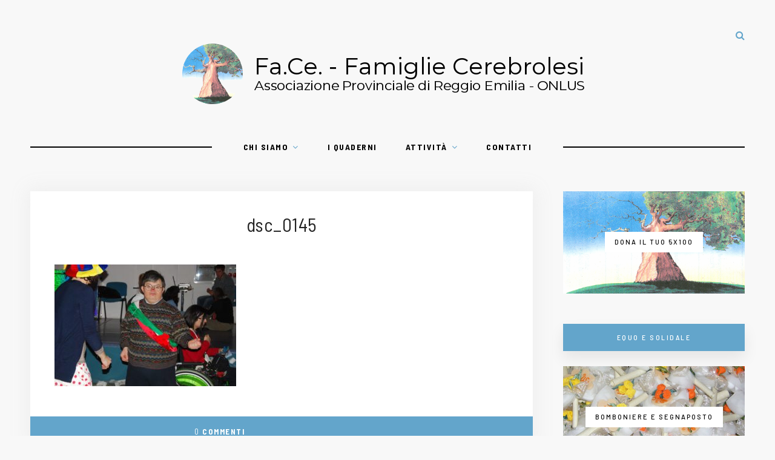

--- FILE ---
content_type: text/html; charset=UTF-8
request_url: https://www.face.re.it/foto-festa-carnevale-fa-ce-sap-2012/e91bb07c6178bf3b1bf007faec96be4f/
body_size: 10238
content:
<!DOCTYPE html>
<html lang="it-IT">
<head>

	<meta charset="UTF-8">
	<meta http-equiv="X-UA-Compatible" content="IE=edge">
	
		<meta name="viewport" content="width=device-width, initial-scale=1">
		
	<link rel="profile" href="https://gmpg.org/xfn/11" />
	
	<link rel="pingback" href="https://www.face.re.it/xmlrpc.php" />

	<meta name='robots' content='index, follow, max-image-preview:large, max-snippet:-1, max-video-preview:-1' />
	<style>img:is([sizes="auto" i], [sizes^="auto," i]) { contain-intrinsic-size: 3000px 1500px }</style>
	<script id="cookieyes" type="text/javascript" src="https://cdn-cookieyes.com/client_data/96f86f28c76764c1d3b14db7/script.js"></script>
	<!-- This site is optimized with the Yoast SEO plugin v25.2 - https://yoast.com/wordpress/plugins/seo/ -->
	<title>dsc_0145 - Fa.Ce. - Famiglie Cerebrolesi</title>
	<link rel="canonical" href="https://www.face.re.it/foto-festa-carnevale-fa-ce-sap-2012/e91bb07c6178bf3b1bf007faec96be4f/" />
	<meta property="og:locale" content="it_IT" />
	<meta property="og:type" content="article" />
	<meta property="og:title" content="dsc_0145 - Fa.Ce. - Famiglie Cerebrolesi" />
	<meta property="og:url" content="https://www.face.re.it/foto-festa-carnevale-fa-ce-sap-2012/e91bb07c6178bf3b1bf007faec96be4f/" />
	<meta property="og:site_name" content="Fa.Ce. - Famiglie Cerebrolesi" />
	<meta property="article:publisher" content="https://www.facebook.com/fa.ce.reggio.emilia/" />
	<meta property="article:modified_time" content="2017-12-12T22:29:21+00:00" />
	<meta property="og:image" content="https://www.face.re.it/foto-festa-carnevale-fa-ce-sap-2012/e91bb07c6178bf3b1bf007faec96be4f" />
	<meta property="og:image:width" content="900" />
	<meta property="og:image:height" content="602" />
	<meta property="og:image:type" content="image/jpeg" />
	<meta name="twitter:card" content="summary_large_image" />
	<script type="application/ld+json" class="yoast-schema-graph">{"@context":"https://schema.org","@graph":[{"@type":"WebPage","@id":"https://www.face.re.it/foto-festa-carnevale-fa-ce-sap-2012/e91bb07c6178bf3b1bf007faec96be4f/","url":"https://www.face.re.it/foto-festa-carnevale-fa-ce-sap-2012/e91bb07c6178bf3b1bf007faec96be4f/","name":"dsc_0145 - Fa.Ce. - Famiglie Cerebrolesi","isPartOf":{"@id":"https://www.face.re.it/#website"},"primaryImageOfPage":{"@id":"https://www.face.re.it/foto-festa-carnevale-fa-ce-sap-2012/e91bb07c6178bf3b1bf007faec96be4f/#primaryimage"},"image":{"@id":"https://www.face.re.it/foto-festa-carnevale-fa-ce-sap-2012/e91bb07c6178bf3b1bf007faec96be4f/#primaryimage"},"thumbnailUrl":"https://www.face.re.it/wp-content/uploads/2017/12/dsc_0145.jpg","datePublished":"2017-12-12T22:29:20+00:00","dateModified":"2017-12-12T22:29:21+00:00","breadcrumb":{"@id":"https://www.face.re.it/foto-festa-carnevale-fa-ce-sap-2012/e91bb07c6178bf3b1bf007faec96be4f/#breadcrumb"},"inLanguage":"it-IT","potentialAction":[{"@type":"ReadAction","target":["https://www.face.re.it/foto-festa-carnevale-fa-ce-sap-2012/e91bb07c6178bf3b1bf007faec96be4f/"]}]},{"@type":"ImageObject","inLanguage":"it-IT","@id":"https://www.face.re.it/foto-festa-carnevale-fa-ce-sap-2012/e91bb07c6178bf3b1bf007faec96be4f/#primaryimage","url":"https://www.face.re.it/wp-content/uploads/2017/12/dsc_0145.jpg","contentUrl":"https://www.face.re.it/wp-content/uploads/2017/12/dsc_0145.jpg","width":900,"height":602,"caption":"dsc_0145"},{"@type":"BreadcrumbList","@id":"https://www.face.re.it/foto-festa-carnevale-fa-ce-sap-2012/e91bb07c6178bf3b1bf007faec96be4f/#breadcrumb","itemListElement":[{"@type":"ListItem","position":1,"name":"Home","item":"https://www.face.re.it/"},{"@type":"ListItem","position":2,"name":"Foto festa carnevale Fa.Ce. &amp; SAP 2012","item":"https://www.face.re.it/foto-festa-carnevale-fa-ce-sap-2012/"},{"@type":"ListItem","position":3,"name":"dsc_0145"}]},{"@type":"WebSite","@id":"https://www.face.re.it/#website","url":"https://www.face.re.it/","name":"Fa.Ce. - Famiglie Cerebrolesi","description":"Associazione Provinciale di Reggio Emilia  ODV         ODVa - ONLUS","publisher":{"@id":"https://www.face.re.it/#organization"},"potentialAction":[{"@type":"SearchAction","target":{"@type":"EntryPoint","urlTemplate":"https://www.face.re.it/?s={search_term_string}"},"query-input":{"@type":"PropertyValueSpecification","valueRequired":true,"valueName":"search_term_string"}}],"inLanguage":"it-IT"},{"@type":"Organization","@id":"https://www.face.re.it/#organization","name":"Fa.Ce. Famiglie Cerebrolesi Associazione Provinciale di Reggio Emilia ONLUS","url":"https://www.face.re.it/","logo":{"@type":"ImageObject","inLanguage":"it-IT","@id":"https://www.face.re.it/#/schema/logo/image/","url":"https://www.face.re.it/wp-content/uploads/2011/11/logo.png","contentUrl":"https://www.face.re.it/wp-content/uploads/2011/11/logo.png","width":"896","height":"627","caption":"Fa.Ce. Famiglie Cerebrolesi Associazione Provinciale di Reggio Emilia ONLUS"},"image":{"@id":"https://www.face.re.it/#/schema/logo/image/"},"sameAs":["https://www.facebook.com/fa.ce.reggio.emilia/"]}]}</script>
	<!-- / Yoast SEO plugin. -->


<link rel='dns-prefetch' href='//www.googletagmanager.com' />
<link rel='dns-prefetch' href='//fonts.googleapis.com' />
<link rel="alternate" type="application/rss+xml" title="Fa.Ce. - Famiglie Cerebrolesi  &raquo; Feed" href="https://www.face.re.it/feed/" />
<link rel="alternate" type="application/rss+xml" title="Fa.Ce. - Famiglie Cerebrolesi  &raquo; Feed dei commenti" href="https://www.face.re.it/comments/feed/" />
<link rel="alternate" type="application/rss+xml" title="Fa.Ce. - Famiglie Cerebrolesi  &raquo; dsc_0145 Feed dei commenti" href="https://www.face.re.it/foto-festa-carnevale-fa-ce-sap-2012/e91bb07c6178bf3b1bf007faec96be4f/feed/" />
<script type="text/javascript">
/* <![CDATA[ */
window._wpemojiSettings = {"baseUrl":"https:\/\/s.w.org\/images\/core\/emoji\/16.0.1\/72x72\/","ext":".png","svgUrl":"https:\/\/s.w.org\/images\/core\/emoji\/16.0.1\/svg\/","svgExt":".svg","source":{"concatemoji":"https:\/\/www.face.re.it\/wp-includes\/js\/wp-emoji-release.min.js?ver=6.8.3"}};
/*! This file is auto-generated */
!function(s,n){var o,i,e;function c(e){try{var t={supportTests:e,timestamp:(new Date).valueOf()};sessionStorage.setItem(o,JSON.stringify(t))}catch(e){}}function p(e,t,n){e.clearRect(0,0,e.canvas.width,e.canvas.height),e.fillText(t,0,0);var t=new Uint32Array(e.getImageData(0,0,e.canvas.width,e.canvas.height).data),a=(e.clearRect(0,0,e.canvas.width,e.canvas.height),e.fillText(n,0,0),new Uint32Array(e.getImageData(0,0,e.canvas.width,e.canvas.height).data));return t.every(function(e,t){return e===a[t]})}function u(e,t){e.clearRect(0,0,e.canvas.width,e.canvas.height),e.fillText(t,0,0);for(var n=e.getImageData(16,16,1,1),a=0;a<n.data.length;a++)if(0!==n.data[a])return!1;return!0}function f(e,t,n,a){switch(t){case"flag":return n(e,"\ud83c\udff3\ufe0f\u200d\u26a7\ufe0f","\ud83c\udff3\ufe0f\u200b\u26a7\ufe0f")?!1:!n(e,"\ud83c\udde8\ud83c\uddf6","\ud83c\udde8\u200b\ud83c\uddf6")&&!n(e,"\ud83c\udff4\udb40\udc67\udb40\udc62\udb40\udc65\udb40\udc6e\udb40\udc67\udb40\udc7f","\ud83c\udff4\u200b\udb40\udc67\u200b\udb40\udc62\u200b\udb40\udc65\u200b\udb40\udc6e\u200b\udb40\udc67\u200b\udb40\udc7f");case"emoji":return!a(e,"\ud83e\udedf")}return!1}function g(e,t,n,a){var r="undefined"!=typeof WorkerGlobalScope&&self instanceof WorkerGlobalScope?new OffscreenCanvas(300,150):s.createElement("canvas"),o=r.getContext("2d",{willReadFrequently:!0}),i=(o.textBaseline="top",o.font="600 32px Arial",{});return e.forEach(function(e){i[e]=t(o,e,n,a)}),i}function t(e){var t=s.createElement("script");t.src=e,t.defer=!0,s.head.appendChild(t)}"undefined"!=typeof Promise&&(o="wpEmojiSettingsSupports",i=["flag","emoji"],n.supports={everything:!0,everythingExceptFlag:!0},e=new Promise(function(e){s.addEventListener("DOMContentLoaded",e,{once:!0})}),new Promise(function(t){var n=function(){try{var e=JSON.parse(sessionStorage.getItem(o));if("object"==typeof e&&"number"==typeof e.timestamp&&(new Date).valueOf()<e.timestamp+604800&&"object"==typeof e.supportTests)return e.supportTests}catch(e){}return null}();if(!n){if("undefined"!=typeof Worker&&"undefined"!=typeof OffscreenCanvas&&"undefined"!=typeof URL&&URL.createObjectURL&&"undefined"!=typeof Blob)try{var e="postMessage("+g.toString()+"("+[JSON.stringify(i),f.toString(),p.toString(),u.toString()].join(",")+"));",a=new Blob([e],{type:"text/javascript"}),r=new Worker(URL.createObjectURL(a),{name:"wpTestEmojiSupports"});return void(r.onmessage=function(e){c(n=e.data),r.terminate(),t(n)})}catch(e){}c(n=g(i,f,p,u))}t(n)}).then(function(e){for(var t in e)n.supports[t]=e[t],n.supports.everything=n.supports.everything&&n.supports[t],"flag"!==t&&(n.supports.everythingExceptFlag=n.supports.everythingExceptFlag&&n.supports[t]);n.supports.everythingExceptFlag=n.supports.everythingExceptFlag&&!n.supports.flag,n.DOMReady=!1,n.readyCallback=function(){n.DOMReady=!0}}).then(function(){return e}).then(function(){var e;n.supports.everything||(n.readyCallback(),(e=n.source||{}).concatemoji?t(e.concatemoji):e.wpemoji&&e.twemoji&&(t(e.twemoji),t(e.wpemoji)))}))}((window,document),window._wpemojiSettings);
/* ]]> */
</script>
<style id='wp-emoji-styles-inline-css' type='text/css'>

	img.wp-smiley, img.emoji {
		display: inline !important;
		border: none !important;
		box-shadow: none !important;
		height: 1em !important;
		width: 1em !important;
		margin: 0 0.07em !important;
		vertical-align: -0.1em !important;
		background: none !important;
		padding: 0 !important;
	}
</style>
<link rel='stylesheet' id='wp-block-library-css' href='https://www.face.re.it/wp-includes/css/dist/block-library/style.min.css?ver=6.8.3' type='text/css' media='all' />
<style id='classic-theme-styles-inline-css' type='text/css'>
/*! This file is auto-generated */
.wp-block-button__link{color:#fff;background-color:#32373c;border-radius:9999px;box-shadow:none;text-decoration:none;padding:calc(.667em + 2px) calc(1.333em + 2px);font-size:1.125em}.wp-block-file__button{background:#32373c;color:#fff;text-decoration:none}
</style>
<style id='global-styles-inline-css' type='text/css'>
:root{--wp--preset--aspect-ratio--square: 1;--wp--preset--aspect-ratio--4-3: 4/3;--wp--preset--aspect-ratio--3-4: 3/4;--wp--preset--aspect-ratio--3-2: 3/2;--wp--preset--aspect-ratio--2-3: 2/3;--wp--preset--aspect-ratio--16-9: 16/9;--wp--preset--aspect-ratio--9-16: 9/16;--wp--preset--color--black: #000000;--wp--preset--color--cyan-bluish-gray: #abb8c3;--wp--preset--color--white: #ffffff;--wp--preset--color--pale-pink: #f78da7;--wp--preset--color--vivid-red: #cf2e2e;--wp--preset--color--luminous-vivid-orange: #ff6900;--wp--preset--color--luminous-vivid-amber: #fcb900;--wp--preset--color--light-green-cyan: #7bdcb5;--wp--preset--color--vivid-green-cyan: #00d084;--wp--preset--color--pale-cyan-blue: #8ed1fc;--wp--preset--color--vivid-cyan-blue: #0693e3;--wp--preset--color--vivid-purple: #9b51e0;--wp--preset--gradient--vivid-cyan-blue-to-vivid-purple: linear-gradient(135deg,rgba(6,147,227,1) 0%,rgb(155,81,224) 100%);--wp--preset--gradient--light-green-cyan-to-vivid-green-cyan: linear-gradient(135deg,rgb(122,220,180) 0%,rgb(0,208,130) 100%);--wp--preset--gradient--luminous-vivid-amber-to-luminous-vivid-orange: linear-gradient(135deg,rgba(252,185,0,1) 0%,rgba(255,105,0,1) 100%);--wp--preset--gradient--luminous-vivid-orange-to-vivid-red: linear-gradient(135deg,rgba(255,105,0,1) 0%,rgb(207,46,46) 100%);--wp--preset--gradient--very-light-gray-to-cyan-bluish-gray: linear-gradient(135deg,rgb(238,238,238) 0%,rgb(169,184,195) 100%);--wp--preset--gradient--cool-to-warm-spectrum: linear-gradient(135deg,rgb(74,234,220) 0%,rgb(151,120,209) 20%,rgb(207,42,186) 40%,rgb(238,44,130) 60%,rgb(251,105,98) 80%,rgb(254,248,76) 100%);--wp--preset--gradient--blush-light-purple: linear-gradient(135deg,rgb(255,206,236) 0%,rgb(152,150,240) 100%);--wp--preset--gradient--blush-bordeaux: linear-gradient(135deg,rgb(254,205,165) 0%,rgb(254,45,45) 50%,rgb(107,0,62) 100%);--wp--preset--gradient--luminous-dusk: linear-gradient(135deg,rgb(255,203,112) 0%,rgb(199,81,192) 50%,rgb(65,88,208) 100%);--wp--preset--gradient--pale-ocean: linear-gradient(135deg,rgb(255,245,203) 0%,rgb(182,227,212) 50%,rgb(51,167,181) 100%);--wp--preset--gradient--electric-grass: linear-gradient(135deg,rgb(202,248,128) 0%,rgb(113,206,126) 100%);--wp--preset--gradient--midnight: linear-gradient(135deg,rgb(2,3,129) 0%,rgb(40,116,252) 100%);--wp--preset--font-size--small: 13px;--wp--preset--font-size--medium: 20px;--wp--preset--font-size--large: 36px;--wp--preset--font-size--x-large: 42px;--wp--preset--spacing--20: 0.44rem;--wp--preset--spacing--30: 0.67rem;--wp--preset--spacing--40: 1rem;--wp--preset--spacing--50: 1.5rem;--wp--preset--spacing--60: 2.25rem;--wp--preset--spacing--70: 3.38rem;--wp--preset--spacing--80: 5.06rem;--wp--preset--shadow--natural: 6px 6px 9px rgba(0, 0, 0, 0.2);--wp--preset--shadow--deep: 12px 12px 50px rgba(0, 0, 0, 0.4);--wp--preset--shadow--sharp: 6px 6px 0px rgba(0, 0, 0, 0.2);--wp--preset--shadow--outlined: 6px 6px 0px -3px rgba(255, 255, 255, 1), 6px 6px rgba(0, 0, 0, 1);--wp--preset--shadow--crisp: 6px 6px 0px rgba(0, 0, 0, 1);}:where(.is-layout-flex){gap: 0.5em;}:where(.is-layout-grid){gap: 0.5em;}body .is-layout-flex{display: flex;}.is-layout-flex{flex-wrap: wrap;align-items: center;}.is-layout-flex > :is(*, div){margin: 0;}body .is-layout-grid{display: grid;}.is-layout-grid > :is(*, div){margin: 0;}:where(.wp-block-columns.is-layout-flex){gap: 2em;}:where(.wp-block-columns.is-layout-grid){gap: 2em;}:where(.wp-block-post-template.is-layout-flex){gap: 1.25em;}:where(.wp-block-post-template.is-layout-grid){gap: 1.25em;}.has-black-color{color: var(--wp--preset--color--black) !important;}.has-cyan-bluish-gray-color{color: var(--wp--preset--color--cyan-bluish-gray) !important;}.has-white-color{color: var(--wp--preset--color--white) !important;}.has-pale-pink-color{color: var(--wp--preset--color--pale-pink) !important;}.has-vivid-red-color{color: var(--wp--preset--color--vivid-red) !important;}.has-luminous-vivid-orange-color{color: var(--wp--preset--color--luminous-vivid-orange) !important;}.has-luminous-vivid-amber-color{color: var(--wp--preset--color--luminous-vivid-amber) !important;}.has-light-green-cyan-color{color: var(--wp--preset--color--light-green-cyan) !important;}.has-vivid-green-cyan-color{color: var(--wp--preset--color--vivid-green-cyan) !important;}.has-pale-cyan-blue-color{color: var(--wp--preset--color--pale-cyan-blue) !important;}.has-vivid-cyan-blue-color{color: var(--wp--preset--color--vivid-cyan-blue) !important;}.has-vivid-purple-color{color: var(--wp--preset--color--vivid-purple) !important;}.has-black-background-color{background-color: var(--wp--preset--color--black) !important;}.has-cyan-bluish-gray-background-color{background-color: var(--wp--preset--color--cyan-bluish-gray) !important;}.has-white-background-color{background-color: var(--wp--preset--color--white) !important;}.has-pale-pink-background-color{background-color: var(--wp--preset--color--pale-pink) !important;}.has-vivid-red-background-color{background-color: var(--wp--preset--color--vivid-red) !important;}.has-luminous-vivid-orange-background-color{background-color: var(--wp--preset--color--luminous-vivid-orange) !important;}.has-luminous-vivid-amber-background-color{background-color: var(--wp--preset--color--luminous-vivid-amber) !important;}.has-light-green-cyan-background-color{background-color: var(--wp--preset--color--light-green-cyan) !important;}.has-vivid-green-cyan-background-color{background-color: var(--wp--preset--color--vivid-green-cyan) !important;}.has-pale-cyan-blue-background-color{background-color: var(--wp--preset--color--pale-cyan-blue) !important;}.has-vivid-cyan-blue-background-color{background-color: var(--wp--preset--color--vivid-cyan-blue) !important;}.has-vivid-purple-background-color{background-color: var(--wp--preset--color--vivid-purple) !important;}.has-black-border-color{border-color: var(--wp--preset--color--black) !important;}.has-cyan-bluish-gray-border-color{border-color: var(--wp--preset--color--cyan-bluish-gray) !important;}.has-white-border-color{border-color: var(--wp--preset--color--white) !important;}.has-pale-pink-border-color{border-color: var(--wp--preset--color--pale-pink) !important;}.has-vivid-red-border-color{border-color: var(--wp--preset--color--vivid-red) !important;}.has-luminous-vivid-orange-border-color{border-color: var(--wp--preset--color--luminous-vivid-orange) !important;}.has-luminous-vivid-amber-border-color{border-color: var(--wp--preset--color--luminous-vivid-amber) !important;}.has-light-green-cyan-border-color{border-color: var(--wp--preset--color--light-green-cyan) !important;}.has-vivid-green-cyan-border-color{border-color: var(--wp--preset--color--vivid-green-cyan) !important;}.has-pale-cyan-blue-border-color{border-color: var(--wp--preset--color--pale-cyan-blue) !important;}.has-vivid-cyan-blue-border-color{border-color: var(--wp--preset--color--vivid-cyan-blue) !important;}.has-vivid-purple-border-color{border-color: var(--wp--preset--color--vivid-purple) !important;}.has-vivid-cyan-blue-to-vivid-purple-gradient-background{background: var(--wp--preset--gradient--vivid-cyan-blue-to-vivid-purple) !important;}.has-light-green-cyan-to-vivid-green-cyan-gradient-background{background: var(--wp--preset--gradient--light-green-cyan-to-vivid-green-cyan) !important;}.has-luminous-vivid-amber-to-luminous-vivid-orange-gradient-background{background: var(--wp--preset--gradient--luminous-vivid-amber-to-luminous-vivid-orange) !important;}.has-luminous-vivid-orange-to-vivid-red-gradient-background{background: var(--wp--preset--gradient--luminous-vivid-orange-to-vivid-red) !important;}.has-very-light-gray-to-cyan-bluish-gray-gradient-background{background: var(--wp--preset--gradient--very-light-gray-to-cyan-bluish-gray) !important;}.has-cool-to-warm-spectrum-gradient-background{background: var(--wp--preset--gradient--cool-to-warm-spectrum) !important;}.has-blush-light-purple-gradient-background{background: var(--wp--preset--gradient--blush-light-purple) !important;}.has-blush-bordeaux-gradient-background{background: var(--wp--preset--gradient--blush-bordeaux) !important;}.has-luminous-dusk-gradient-background{background: var(--wp--preset--gradient--luminous-dusk) !important;}.has-pale-ocean-gradient-background{background: var(--wp--preset--gradient--pale-ocean) !important;}.has-electric-grass-gradient-background{background: var(--wp--preset--gradient--electric-grass) !important;}.has-midnight-gradient-background{background: var(--wp--preset--gradient--midnight) !important;}.has-small-font-size{font-size: var(--wp--preset--font-size--small) !important;}.has-medium-font-size{font-size: var(--wp--preset--font-size--medium) !important;}.has-large-font-size{font-size: var(--wp--preset--font-size--large) !important;}.has-x-large-font-size{font-size: var(--wp--preset--font-size--x-large) !important;}
:where(.wp-block-post-template.is-layout-flex){gap: 1.25em;}:where(.wp-block-post-template.is-layout-grid){gap: 1.25em;}
:where(.wp-block-columns.is-layout-flex){gap: 2em;}:where(.wp-block-columns.is-layout-grid){gap: 2em;}
:root :where(.wp-block-pullquote){font-size: 1.5em;line-height: 1.6;}
</style>
<link rel='stylesheet' id='contact-form-7-css' href='https://www.face.re.it/wp-content/plugins/contact-form-7/includes/css/styles.css?ver=6.0.6' type='text/css' media='all' />
<link rel='stylesheet' id='responsive-lightbox-swipebox-css' href='https://www.face.re.it/wp-content/plugins/responsive-lightbox/assets/swipebox/swipebox.min.css?ver=1.5.2' type='text/css' media='all' />
<link rel='stylesheet' id='hawthorn-style-css' href='https://www.face.re.it/wp-content/themes/hawthorn/style.css?ver=1.3.1' type='text/css' media='all' />
<style id='hawthorn-style-inline-css' type='text/css'>
#top-social a, #mobile-top-social a { color: #63a5cb; }.desk-top-search a, .desk-show-search .close-search, .mobile-top-search a, .mobile-show-search .close-search { color: #63a5cb; }.cart-contents:before { color: #63a5cb; }#nav-wrapper:before { background-color: #000000; }#nav-wrapper .menu li a { color: #000000; }#nav-wrapper .menu li a:hover { color: #63a5cb; }#nav-wrapper .menu li.menu-item-has-children > a:after { color: #63a5cb; }#nav-wrapper ul.menu ul a, #nav-wrapper .menu ul ul a { background-color: #ffffff; }#nav-wrapper > .menu > li > .sub-menu:before { border-bottom:6px solid #ffffff; }#nav-wrapper ul.menu ul a, #nav-wrapper .menu ul ul a { border-color: #dedede; }#nav-wrapper ul.menu ul a, #nav-wrapper .menu ul ul a { color: #000000; }#nav-wrapper ul.menu ul a:hover, #nav-wrapper .menu ul ul a:hover { background-color: #63a5cb; }.slicknav_menu .slicknav_menutxt { color: #63a5cb; }.slicknav_menu .slicknav_icon-bar { background-color: #63a5cb; }.slicknav_nav a:hover { color: #63a5cb; }.feat-item { background-color: #63a5cb; }.feat-content p { color: #ffffff; }.feat-more { background-color: #ffffff; }.feat-more { border:1px solid #dedede; }.feat-more { color: #000000; }.feat-item .feat-more:hover { border:1px solid #000000; }#featured-area .bx-wrapper .bx-controls-direction a { color: #ffffff; }.post-header h2 a, .post-header h1, .grid-item .post-header h2 a { color: #222222; }.post-header .cat a, .short-header .cat a { color: #63a5cb; }.post-meta { background-color: #63a5cb; }#respond #submit { background: #63a5cb; }#sidebar .widget-title { background-color: #63a5cb; }#footer { background-color: #f8f8f8; }.footer-widgets .widget-title { color: #63a5cb; }.footer-widgets .widget p a { color: #63a5cb; }.footer-widgets .side-pop-content h4 a { color: #63a5cb; }#footer-bottom { background-color: #63a5cb; }.footer-social a { color: #ffffff; }.footer-social a:hover { color: #63a5cb; }.footer-social a:hover i { color: #63a5cb; }.footer-social { border-bottom:1px solid #ffffff; }.footer-text a { color: #ffffff; }.footer-text p { color: #ffffff; }a, .woocommerce .star-rating { color: #63a5cb; }.archive-box { background-color: #63a5cb; }.archive-box span { color: #ffffff; }
</style>
<link rel='stylesheet' id='font-awesome-css' href='https://www.face.re.it/wp-content/themes/hawthorn/css/font-awesome.min.css?ver=6.8.3' type='text/css' media='all' />
<link rel='stylesheet' id='bxslider-css' href='https://www.face.re.it/wp-content/themes/hawthorn/css/jquery.bxslider.css?ver=6.8.3' type='text/css' media='all' />
<link rel='stylesheet' id='hawthorn-responsive-css' href='https://www.face.re.it/wp-content/themes/hawthorn/css/responsive.css?ver=1.3.1' type='text/css' media='all' />
<link rel='stylesheet' id='hawthorn_fonts-css' href='https://fonts.googleapis.com/css?family=Barlow+Semi+Condensed%3A300%2C400%2C500%2C600%2C700%2C800%2C900%26subset%3Dlatin-ext%7CBarlow%3A400%2C400i%2C500%2C500i%2C600%2C600i%2C700%2C700i%26subset%3Dlatin-ext&#038;ver=1.3' type='text/css' media='all' />
<style id='akismet-widget-style-inline-css' type='text/css'>

			.a-stats {
				--akismet-color-mid-green: #357b49;
				--akismet-color-white: #fff;
				--akismet-color-light-grey: #f6f7f7;

				max-width: 350px;
				width: auto;
			}

			.a-stats * {
				all: unset;
				box-sizing: border-box;
			}

			.a-stats strong {
				font-weight: 600;
			}

			.a-stats a.a-stats__link,
			.a-stats a.a-stats__link:visited,
			.a-stats a.a-stats__link:active {
				background: var(--akismet-color-mid-green);
				border: none;
				box-shadow: none;
				border-radius: 8px;
				color: var(--akismet-color-white);
				cursor: pointer;
				display: block;
				font-family: -apple-system, BlinkMacSystemFont, 'Segoe UI', 'Roboto', 'Oxygen-Sans', 'Ubuntu', 'Cantarell', 'Helvetica Neue', sans-serif;
				font-weight: 500;
				padding: 12px;
				text-align: center;
				text-decoration: none;
				transition: all 0.2s ease;
			}

			/* Extra specificity to deal with TwentyTwentyOne focus style */
			.widget .a-stats a.a-stats__link:focus {
				background: var(--akismet-color-mid-green);
				color: var(--akismet-color-white);
				text-decoration: none;
			}

			.a-stats a.a-stats__link:hover {
				filter: brightness(110%);
				box-shadow: 0 4px 12px rgba(0, 0, 0, 0.06), 0 0 2px rgba(0, 0, 0, 0.16);
			}

			.a-stats .count {
				color: var(--akismet-color-white);
				display: block;
				font-size: 1.5em;
				line-height: 1.4;
				padding: 0 13px;
				white-space: nowrap;
			}
		
</style>
<script type="text/javascript" src="https://www.face.re.it/wp-includes/js/jquery/jquery.min.js?ver=3.7.1" id="jquery-core-js"></script>
<script type="text/javascript" src="https://www.face.re.it/wp-includes/js/jquery/jquery-migrate.min.js?ver=3.4.1" id="jquery-migrate-js"></script>
<script type="text/javascript" src="https://www.face.re.it/wp-content/plugins/responsive-lightbox/assets/swipebox/jquery.swipebox.min.js?ver=1.5.2" id="responsive-lightbox-swipebox-js"></script>
<script type="text/javascript" src="https://www.face.re.it/wp-includes/js/underscore.min.js?ver=1.13.7" id="underscore-js"></script>
<script type="text/javascript" src="https://www.face.re.it/wp-content/plugins/responsive-lightbox/assets/infinitescroll/infinite-scroll.pkgd.min.js?ver=4.0.1" id="responsive-lightbox-infinite-scroll-js"></script>
<script type="text/javascript" id="responsive-lightbox-js-before">
/* <![CDATA[ */
var rlArgs = {"script":"swipebox","selector":"lightbox","customEvents":"","activeGalleries":true,"animation":true,"hideCloseButtonOnMobile":false,"removeBarsOnMobile":false,"hideBars":true,"hideBarsDelay":5000,"videoMaxWidth":1080,"useSVG":true,"loopAtEnd":false,"woocommerce_gallery":false,"ajaxurl":"https:\/\/www.face.re.it\/wp-admin\/admin-ajax.php","nonce":"f6a95dd76f","preview":false,"postId":2999,"scriptExtension":false};
/* ]]> */
</script>
<script type="text/javascript" src="https://www.face.re.it/wp-content/plugins/responsive-lightbox/js/front.js?ver=2.5.1" id="responsive-lightbox-js"></script>

<!-- Snippet del tag Google (gtag.js) aggiunto da Site Kit -->

<!-- Snippet Google Analytics aggiunto da Site Kit -->
<script type="text/javascript" src="https://www.googletagmanager.com/gtag/js?id=G-08WSV7Q1HQ" id="google_gtagjs-js" async></script>
<script type="text/javascript" id="google_gtagjs-js-after">
/* <![CDATA[ */
window.dataLayer = window.dataLayer || [];function gtag(){dataLayer.push(arguments);}
gtag("set","linker",{"domains":["www.face.re.it"]});
gtag("js", new Date());
gtag("set", "developer_id.dZTNiMT", true);
gtag("config", "G-08WSV7Q1HQ");
/* ]]> */
</script>

<!-- Snippet del tag Google (gtag.js) finale aggiunto da Site Kit -->
<link rel="https://api.w.org/" href="https://www.face.re.it/wp-json/" /><link rel="alternate" title="JSON" type="application/json" href="https://www.face.re.it/wp-json/wp/v2/media/2999" /><link rel="EditURI" type="application/rsd+xml" title="RSD" href="https://www.face.re.it/xmlrpc.php?rsd" />
<meta name="generator" content="WordPress 6.8.3" />
<link rel='shortlink' href='https://www.face.re.it/?p=2999' />
<link rel="alternate" title="oEmbed (JSON)" type="application/json+oembed" href="https://www.face.re.it/wp-json/oembed/1.0/embed?url=https%3A%2F%2Fwww.face.re.it%2Ffoto-festa-carnevale-fa-ce-sap-2012%2Fe91bb07c6178bf3b1bf007faec96be4f%2F" />
<link rel="alternate" title="oEmbed (XML)" type="text/xml+oembed" href="https://www.face.re.it/wp-json/oembed/1.0/embed?url=https%3A%2F%2Fwww.face.re.it%2Ffoto-festa-carnevale-fa-ce-sap-2012%2Fe91bb07c6178bf3b1bf007faec96be4f%2F&#038;format=xml" />
<meta name="generator" content="Site Kit by Google 1.153.0" /><link rel="icon" href="https://www.face.re.it/wp-content/uploads/2015/10/cropped-logo-32x32.png" sizes="32x32" />
<link rel="icon" href="https://www.face.re.it/wp-content/uploads/2015/10/cropped-logo-192x192.png" sizes="192x192" />
<link rel="apple-touch-icon" href="https://www.face.re.it/wp-content/uploads/2015/10/cropped-logo-180x180.png" />
<meta name="msapplication-TileImage" content="https://www.face.re.it/wp-content/uploads/2015/10/cropped-logo-270x270.png" />
		<style type="text/css" id="wp-custom-css">
			#featured-area .sp-container {
	width: 1220px;
}
.footer-text {
	padding-bottom: 50px;
}

.iubenda-ibadge {
	margin-bottom: 20px;
}

.post-header {
	margin-top: 0;
}

.home #featured-area .feat-content p {
	font-size: 17px;
}

.feat-img {
	background-position: top center;
}		</style>
		
	<script type="text/javascript">(function (w,d) {var loader = function () {var s = d.createElement("script"), tag = d.getElementsByTagName("script")[0]; s.src="https://cdn.iubenda.com/iubenda.js"; tag.parentNode.insertBefore(s,tag);}; if(w.addEventListener){w.addEventListener("load", loader, false);}else if(w.attachEvent){w.attachEvent("onload", loader);}else{w.onload = loader;}})(window, document);</script>
	<script type="text/javascript">(function (w,d) {var loader = function () {var s = d.createElement("script"), tag = d.getElementsByTagName("script")[0]; s.src="https://cdn.iubenda.com/iubenda.js"; tag.parentNode.insertBefore(s,tag);}; if(w.addEventListener){w.addEventListener("load", loader, false);}else if(w.attachEvent){w.attachEvent("onload", loader);}else{w.onload = loader;}})(window, document);</script>
	
</head>

<body class="attachment wp-singular attachment-template-default attachmentid-2999 attachment-jpeg wp-theme-hawthorn">
	
	<div id="mobile-top">
		
		<div id="slick-mobile-menu"></div>
		
		<div id="mobile-top-right">
		
			<div id="mobile-top-misc">
								<div class="mobile-top-search">
					<a href="#"><i class="fa fa-search"></i></a>
				</div>
				<div class="mobile-show-search">
					<form role="search" method="get" class="searchform" action="https://www.face.re.it/">
	<input type="text" placeholder="Search here..." name="s" class="s" />
	<i class="fa fa-search search-icon"></i>
</form>					<a href="#" class="close-search"><i class="fa fa-close"></i></a>
				</div>
								
							</div>
		
						<div id="mobile-top-social">
							</div>
						
		</div>
		
	</div>
	
	<div id="header-mobile-wrapper">
	
	<header id="header">
	
		<div class="sp-container">
		
			<div class="sp-row">
			
				<div class="sp-col-12">
					
										<div id="top-social">
											</div>
										
					<div id="logo">
													
															<h2><a href="https://www.face.re.it/"><img src="https://www.face.re.it/wp-content/uploads/2019/05/logo-new-1.png" alt="Fa.Ce. &#8211; Famiglie Cerebrolesi " /></a></h2>
														
											</div>
					
					<div id="top-misc">
					
												<div class="desk-top-search">
							<a href="#"><i class="fa fa-search"></i></a>
						</div>
						<div class="desk-show-search">
							<form role="search" method="get" class="searchform" action="https://www.face.re.it/">
	<input type="text" placeholder="Search here..." name="s" class="s" />
	<i class="fa fa-search search-icon"></i>
</form>							<a href="#" class="close-search"><i class="fa fa-close"></i></a>
						</div>
												
						
					</div>
					
				</div>
				
			</div>
			
		</div>
		
	</header>
	</div>
	
	<nav id="navigation">
	
		<div class="sp-container">
		
			<div class="sp-row">
			
				<div class="sp-col-12">
				
					<div id="nav-wrapper">
						
						<ul id="menu-nav" class="menu"><li id="menu-item-976" class="menu-item menu-item-type-post_type menu-item-object-page menu-item-has-children menu-item-976"><a href="https://www.face.re.it/chi-siamo/">Chi siamo</a>
<ul class="sub-menu">
	<li id="menu-item-977" class="menu-item menu-item-type-post_type menu-item-object-page menu-item-977"><a href="https://www.face.re.it/chi-siamo/introduzione/">Introduzione</a></li>
	<li id="menu-item-978" class="menu-item menu-item-type-post_type menu-item-object-page menu-item-978"><a href="https://www.face.re.it/chi-siamo/associazione-famiglie/">Associazione Famiglie</a></li>
	<li id="menu-item-979" class="menu-item menu-item-type-post_type menu-item-object-page menu-item-979"><a href="https://www.face.re.it/chi-siamo/consiglio-direttivo-e-statuto/">Consiglio Direttivo e Statuto</a></li>
	<li id="menu-item-980" class="menu-item menu-item-type-post_type menu-item-object-page menu-item-980"><a href="https://www.face.re.it/chi-siamo/cosa-puoi-fare/">Cosa puoi fare</a></li>
	<li id="menu-item-981" class="menu-item menu-item-type-post_type menu-item-object-page menu-item-981"><a href="https://www.face.re.it/chi-siamo/iscrizione/">Iscrizione</a></li>
</ul>
</li>
<li id="menu-item-982" class="menu-item menu-item-type-post_type menu-item-object-page menu-item-982"><a href="https://www.face.re.it/i-quaderni/">I quaderni</a></li>
<li id="menu-item-984" class="menu-item menu-item-type-post_type menu-item-object-page menu-item-has-children menu-item-984"><a href="https://www.face.re.it/attivita/">Attività</a>
<ul class="sub-menu">
	<li id="menu-item-986" class="menu-item menu-item-type-post_type menu-item-object-page menu-item-986"><a href="https://www.face.re.it/attivita/centro-di-ascolto/">Centro di ascolto</a></li>
	<li id="menu-item-987" class="menu-item menu-item-type-post_type menu-item-object-page menu-item-987"><a href="https://www.face.re.it/attivita/la-fa-ce-in-montagna/">La Fa.Ce. in montagna</a></li>
	<li id="menu-item-988" class="menu-item menu-item-type-post_type menu-item-object-page menu-item-988"><a href="https://www.face.re.it/attivita/rapporti-internazionali/">Rapporti internazionali</a></li>
	<li id="menu-item-989" class="menu-item menu-item-type-post_type menu-item-object-page menu-item-989"><a href="https://www.face.re.it/attivita/piscina/">Piscina</a></li>
</ul>
</li>
<li id="menu-item-1089" class="menu-item menu-item-type-post_type menu-item-object-page menu-item-1089"><a href="https://www.face.re.it/contatti/">Contatti</a></li>
</ul>						
					</div>
					
				</div>
				
			</div>
			
		</div>
		
	</nav>	
	<div class="sp-container content">
		
		<div class="sp-row">
		
			<div id="main">
					
				<div class="sp-row">
				
											
						<div class="sp-col-12">
<article id="post-2999" class="post post-2999 attachment type-attachment status-inherit hentry">
	
		
		<div class="post-header no-featured-image">
		
		<h1 class="entry-title">dsc_0145</h1>
		
	</div>
		
	<div class="post-entry ">
		
		<p class="attachment"><a href='https://www.face.re.it/wp-content/uploads/2017/12/dsc_0145.jpg' title="" data-rl_title="" class="rl-gallery-link" data-rl_caption="" data-rel="lightbox-gallery-0"><img fetchpriority="high" decoding="async" width="300" height="201" src="https://www.face.re.it/wp-content/uploads/2017/12/dsc_0145-300x201.jpg" class="attachment-medium size-medium" alt="dsc_0145" srcset="https://www.face.re.it/wp-content/uploads/2017/12/dsc_0145-300x201.jpg 300w, https://www.face.re.it/wp-content/uploads/2017/12/dsc_0145-768x514.jpg 768w, https://www.face.re.it/wp-content/uploads/2017/12/dsc_0145-720x482.jpg 720w, https://www.face.re.it/wp-content/uploads/2017/12/dsc_0145.jpg 900w" sizes="(max-width: 300px) 100vw, 300px" /></a></p>
				
	</div>
	
		<div class="post-meta">
	
		<div class="sp-row">
			
						
						<div class="sp-col-6 left">
				<div class="meta-share">
									</div>
			</div>
						
						<div class="sp-col-6">
				<div class="meta-comments">
					<a href="https://www.face.re.it/foto-festa-carnevale-fa-ce-sap-2012/e91bb07c6178bf3b1bf007faec96be4f/#respond"><span class="by">0</span> Commenti</a>
				</div>
			</div>
						
		</div>
		
	</div>
	
</article>
</div>

<div class="sp-col-12">
<div class="post-comments" id="comments">
	
	<h4 class="block-heading">Nessun commento</h4><div class='comments'><ul></ul></div><div id='comments_pagination'></div>	<div id="respond" class="comment-respond">
		<h3 id="reply-title" class="comment-reply-title">Lascia un commento</h3><form action="https://www.face.re.it/wp-comments-post.php" method="post" id="commentform" class="comment-form"><p class="comment-form-comment"><textarea id="comment" name="comment" cols="45" rows="8" aria-required="true"></textarea></p><p class="comment-form-author"><input id="author" placeholder="Nome" name="author" type="text" value="" size="30" /></p>
<p class="comment-form-email"><input id="email" placeholder="Email" name="email" type="text" value="" size="30" /></p>
<p class="comment-form-url"><input id="url" placeholder="Website" name="url" type="text" value="" size="30" /></p>
<p class="comment-form-cookies-consent"><input id="wp-comment-cookies-consent" name="wp-comment-cookies-consent" type="checkbox" value="yes" /><label for="wp-comment-cookies-consent">Salva il mio nome e il mio indirizzo email nel browser per la prossima volta che commenterò.</label></p>
<p class="form-submit"><input name="submit" type="submit" id="submit" class="submit" value="Invia commento" /> <input type='hidden' name='comment_post_ID' value='2999' id='comment_post_ID' />
<input type='hidden' name='comment_parent' id='comment_parent' value='0' />
</p><p style="display: none;"><input type="hidden" id="akismet_comment_nonce" name="akismet_comment_nonce" value="9f10f0817b" /></p><p style="display: none !important;" class="akismet-fields-container" data-prefix="ak_"><label>&#916;<textarea name="ak_hp_textarea" cols="45" rows="8" maxlength="100"></textarea></label><input type="hidden" id="ak_js_1" name="ak_js" value="59"/><script>document.getElementById( "ak_js_1" ).setAttribute( "value", ( new Date() ).getTime() );</script></p></form>	</div><!-- #respond -->
	
</div>
</div> <!-- end comments div -->					
															
				</div>
				
			</div>
			
<aside id="sidebar">
	
	<div style="margin-bottom:50px" id="hawthorn_promo_widget-6" class="widget hawthorn_promo_widget">			
			<div class="promo-item" style="background-image:url(https://www.face.re.it/wp-content/uploads/2019/06/banner_5x1000.png); height:169px;">
				<a  class="promo-link" href="https://www.face.re.it/dona-il-tuo-5-x-1000-alla-fa-ce/"></a>								<div class="promo-overlay">
					<h4>Dona il tuo 5x100</h4>
				</div>
							</div>
			
		</div><div style="margin-bottom:25px" id="hawthorn_promo_widget-3" class="widget hawthorn_promo_widget"><h4 class="widget-title">Equo e solidale</h4>			
			<div class="promo-item" style="background-image:url(https://www.face.re.it/wp-content/uploads/2019/06/banner_bomboniere.jpg); height:169px;">
				<a  class="promo-link" href="https://www.face.re.it/equo-e-solidale-bomboniere-e-segnaposto/"></a>								<div class="promo-overlay">
					<h4>Bomboniere e segnaposto</h4>
				</div>
							</div>
			
		</div><div style="margin-bottom:25px" id="hawthorn_promo_widget-4" class="widget hawthorn_promo_widget">			
			<div class="promo-item" style="background-image:url(https://www.face.re.it/wp-content/uploads/2019/06/banner_lavori_delle_mamme.jpg); height:169px;">
				<a  class="promo-link" href="https://www.face.re.it/equo-e-solidale-lavori-delle-mamme/"></a>								<div class="promo-overlay">
					<h4>Lavori delle mamme</h4>
				</div>
							</div>
			
		</div><div style="margin-bottom:50px" id="hawthorn_promo_widget-8" class="widget hawthorn_promo_widget">			
			<div class="promo-item" style="background-image:url(https://www.face.re.it/wp-content/uploads/2019/06/lavori-dei-ragazzi-banner.jpg); height:169px;">
				<a  class="promo-link" href="https://www.face.re.it/equo-e-solidale-lavori-dei-ragazzi/"></a>								<div class="promo-overlay">
					<h4>Lavori dei ragazzi</h4>
				</div>
							</div>
			
		</div><div id="nav_menu-4" class="widget widget_nav_menu"><h4 class="widget-title">News sulle nostre attività</h4><div class="menu-attivita-container"><ul id="menu-attivita" class="menu"><li id="menu-item-3532" class="menu-item menu-item-type-taxonomy menu-item-object-category menu-item-3532"><a href="https://www.face.re.it/category/attivita-montagna/">Attività in Montagna</a></li>
<li id="menu-item-3533" class="menu-item menu-item-type-taxonomy menu-item-object-category menu-item-3533"><a href="https://www.face.re.it/category/attivita-reggio-emilia/">Attività a Reggio Emilia e dintorni</a></li>
</ul></div></div><div id="hawthorn_facebook_widget-3" class="widget hawthorn_facebook_widget">			<div id="fb-root"></div>
			<script>(function(d, s, id) {
			  var js, fjs = d.getElementsByTagName(s)[0];
			  if (d.getElementById(id)) return;
			  js = d.createElement(s); js.id = id;
			  js.src = "//connect.facebook.net/en_US/sdk.js#xfbml=1&version=v2.3";
			  fjs.parentNode.insertBefore(js, fjs);
			}(document, 'script', 'facebook-jssdk'));</script>
			<div class="fb-page" data-href="https://www.facebook.com/fa.ce.reggio.emilia/" data-hide-cover="false" data-show-facepile="true" data-show-posts="false"></div>
			
		</div>	
</aside>		
		<!-- END ROW -->
		</div>
		
	<!-- END CONTAINER -->	
	</div>
	
		
		
	<div id="footer-bottom">
	
		<div class="sp-container">
			
			<div class="sp-row">
				
								
				<div class="sp-col-12">
					
					<div class="footer-text">
						<p class="madewidth">Fa.Ce. Famiglie Cerebrolesi Associazione Provinciale di Reggio Emilia ODV</p>
						<p>Iscritta al Registro Regionale delle Persone Giuridiche n.97 e al Registro Provinciale delle Organizzazioni di Volontariato - Codice Fiscale 91129460357<br>Via Bergonzi 10 - 42123 Reggio Emilia - Tel 0522324147 - Fax 0522289000 - <a href="https://www.face.re.it/privacy-policy/" title="Privacy Policy ">Privacy Policy</a> - <a href="https://www.face.re.it/cookie-policy/" title="Cookie Policy ">Cookie Policy</a></p>
					</div>
					
				</div>
				
			</div>
			
		</div>
		
	</div>
	
	<script type="speculationrules">
{"prefetch":[{"source":"document","where":{"and":[{"href_matches":"\/*"},{"not":{"href_matches":["\/wp-*.php","\/wp-admin\/*","\/wp-content\/uploads\/*","\/wp-content\/*","\/wp-content\/plugins\/*","\/wp-content\/themes\/hawthorn\/*","\/*\\?(.+)"]}},{"not":{"selector_matches":"a[rel~=\"nofollow\"]"}},{"not":{"selector_matches":".no-prefetch, .no-prefetch a"}}]},"eagerness":"conservative"}]}
</script>
<script type="text/javascript" src="https://www.face.re.it/wp-includes/js/dist/hooks.min.js?ver=4d63a3d491d11ffd8ac6" id="wp-hooks-js"></script>
<script type="text/javascript" src="https://www.face.re.it/wp-includes/js/dist/i18n.min.js?ver=5e580eb46a90c2b997e6" id="wp-i18n-js"></script>
<script type="text/javascript" id="wp-i18n-js-after">
/* <![CDATA[ */
wp.i18n.setLocaleData( { 'text direction\u0004ltr': [ 'ltr' ] } );
/* ]]> */
</script>
<script type="text/javascript" src="https://www.face.re.it/wp-content/plugins/contact-form-7/includes/swv/js/index.js?ver=6.0.6" id="swv-js"></script>
<script type="text/javascript" id="contact-form-7-js-translations">
/* <![CDATA[ */
( function( domain, translations ) {
	var localeData = translations.locale_data[ domain ] || translations.locale_data.messages;
	localeData[""].domain = domain;
	wp.i18n.setLocaleData( localeData, domain );
} )( "contact-form-7", {"translation-revision-date":"2025-04-27 13:59:08+0000","generator":"GlotPress\/4.0.1","domain":"messages","locale_data":{"messages":{"":{"domain":"messages","plural-forms":"nplurals=2; plural=n != 1;","lang":"it"},"This contact form is placed in the wrong place.":["Questo modulo di contatto \u00e8 posizionato nel posto sbagliato."],"Error:":["Errore:"]}},"comment":{"reference":"includes\/js\/index.js"}} );
/* ]]> */
</script>
<script type="text/javascript" id="contact-form-7-js-before">
/* <![CDATA[ */
var wpcf7 = {
    "api": {
        "root": "https:\/\/www.face.re.it\/wp-json\/",
        "namespace": "contact-form-7\/v1"
    }
};
/* ]]> */
</script>
<script type="text/javascript" src="https://www.face.re.it/wp-content/plugins/contact-form-7/includes/js/index.js?ver=6.0.6" id="contact-form-7-js"></script>
<script type="text/javascript" src="https://www.face.re.it/wp-content/themes/hawthorn/js/jquery.bxslider.min.js?ver=6.8.3" id="bxslider-js"></script>
<script type="text/javascript" src="https://www.face.re.it/wp-content/themes/hawthorn/js/jquery.slicknav.min.js?ver=6.8.3" id="slicknav-js"></script>
<script type="text/javascript" src="https://www.face.re.it/wp-content/themes/hawthorn/js/fitvids.js?ver=6.8.3" id="fitvids-js"></script>
<script type="text/javascript" src="https://www.face.re.it/wp-content/themes/hawthorn/js/solopine.js?ver=6.8.3" id="hawthorn-scripts-js"></script>
<script defer type="text/javascript" src="https://www.face.re.it/wp-content/plugins/akismet/_inc/akismet-frontend.js?ver=1748334887" id="akismet-frontend-js"></script>
	
</body>

</html>